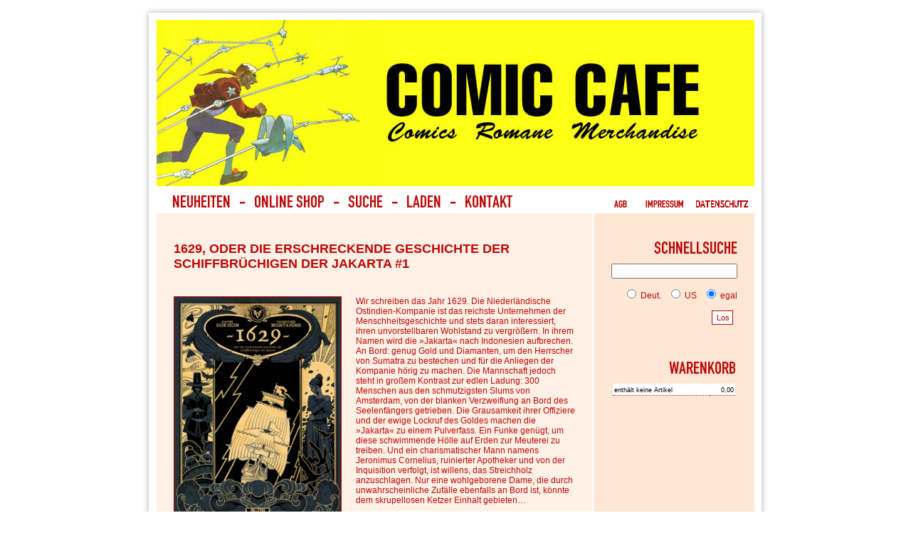

--- FILE ---
content_type: text/html; charset=UTF-8
request_url: https://www.comiccafe.de/news_detail.php?id=22150
body_size: 3256
content:

<!DOCTYPE HTML PUBLIC "-//W3C//DTD HTML 4.01 Transitional//EN">
<html>
<head>
	<title>Comic Caf&eacute;  Online Shop - Angebotsliste / Online Versandkatalog  f&uuml;r Deutsche und US-Comics.Neu und 2.Hand. Angeboten vom Comic Cafe Bremen. Comic-Hefte, Bremen, Deutschland, Spawn, Comic-Cafe, Comic cafe, Comicladen, comich&auml;ndler, Comic-Versand, Comic versand</title>
	<meta http-equiv="Content-Type" content="text/html; charset=UTF-8" />
	
	<META NAME="author" CONTENT="Comic Cafe">
	<META NAME="publisher" CONTENT="Comic Cafe, WebMen Internet Dresden GmbH - http://www.wmdd.de/">
	<META NAME="copyright" CONTENT="Comic Cafe">
	<META NAME="keywords" CONTENT="Comic, Comic Cafe, Comics, Comix, US-Comics, Comic-Hefte, Bremen, Deutschland, Spawn, Comic-Cafe, Comic cafe, comicladen, comich&auml;ndler,comic-h&auml;ndler,comic-laden, Comic-Versand,comic versand,versand,datenbank, Bremen, online, Manga">
	<META NAME="description" CONTENT="Angebotsliste für Deutsche und US-Comics.Neu und 2.Hand. In einer täglich aktualisierten Datenbank können Comics gesucht, gefunden und online bestellt werden. Angeboten vom Comic Cafe Bremen.">
	<META NAME="page-topic" CONTENT="Comics, Romane, Kultur, Medien">
	<META NAME="page-type" CONTENT="Katalog Verzeichnis">
	<link rel="stylesheet" href="main.css">
	<link rel="stylesheet" href="main.css">
	<script src="jquery-1.4.3.min.js" type="text/javascript"></script>
	<script src="simple.carousel.0.2.js" type="text/javascript"></script>
	<script src="script.js" type="text/javascript"></script>
	
</head>

<body leftmargin="0" topmargin="0" marginwidth="0" marginheight="0" bgcolor="#FFFFFF">
<!--<MAP NAME="header_fcbd">
	<AREA SHAPE="rect" COORDS="591,190,828,233" HREF="http://www.gratiscomictag.de" target="_blank">
	<AREA SHAPE="rect" COORDS="8,187,291,232" HREF="http://www.freecomicbookday.com" target="_blank">
</MAP>-->
<table width="900" border="0" cellspacing="0" cellpadding="0" align="center">
<tr>
	<td><img src="pics/trans.gif" alt="" width="1" height="10" border="0"></td>
</tr>
<tr>
	<td><img src="pics/bg_oben.gif" alt="" width="900" height="18" border="0"></td>
</tr>
<tr>
	<td class="background">
		<table width="840" border="0" cellspacing="0" cellpadding="0" align="center" bgcolor="#fff1e5">
			<tr>
				<td bgcolor="#FFFFFF" colspan="3"><img src="pics/header9.jpg" alt="" width="840" height="234" border="0"></td>
			</tr>
			<tr>
				<td bgcolor="#FFFFFF" colspan="3"><img src="pics/trans.gif" alt="" width="1" height="5" border="0"></td>
			</tr>
			<tr>
				<td bgcolor="#FFFFFF" colspan="3">
					<table border="0" cellspacing="0" cellpadding="0">
						<tr>
							<td width="10"><img src="pics/trans.gif" alt="" width="10" height="1" border="0"></td>
							<td width="107"><a href="index.php"><img src="pics/nav_neu.gif" alt="Neuheiten" width="107" height="33" border="0" name="neu" id="neu" onMouseOver="this.className='transON'" onMouseOut="this.className='transOFF'"></a></td>
							<td width="8"><img src="pics/nav_strich.gif" alt="" width="8" height="33" border="0"></td>
							<td width="124"><a href="shop.php"><img src="pics/nav_shop.gif" alt="Online Shop" width="124" height="33" border="0" name="shop" id="shop" onMouseOver="this.className='transON'" onMouseOut="this.className='transOFF'"></a></td>
							<td width="8"><img src="pics/nav_strich.gif" alt="" width="8" height="33" border="0"></td>
							<td width="74"><a href="suche.php"><img src="pics/nav_suche.gif" alt="Suche" name="suche" id="suche" width="74" height="33" border="0" onMouseOver="this.className='transON'" onMouseOut="this.className='transOFF'"></a></td>
							<td width="8"><img src="pics/nav_strich.gif" alt="" width="8" height="33" border="0"></td>
							<td width="74"><a href="laden.php"><img src="pics/nav_laden.gif" alt="Laden" width="74" height="33" border="0" name="laden" id="laden" onMouseOver="this.className='transON'" onMouseOut="this.className='transOFF'"></a></td>
							<td width="8"><img src="pics/nav_strich.gif" alt="" width="8" height="33" border="0"></td>
							<td width="303"><a href="kontakt.php"><img src="pics/nav_kontakt.gif" alt="kontakt" name="kontakt" id="kontakt" width="92" height="33" border="0" onMouseOver="this.className='transON'" onMouseOut="this.className='transOFF'"></a></td>							
							<td width=""><img src="pics/trans.gif" alt="" width="1" height="5" border="0"></td>
							<td width="36"><a href="agb.php"><img src="pics/nav_agb.gif" alt="AGB" name="agb" id="agb" width="36" height="33" border="0" onMouseOver="this.className='transON'" onMouseOut="this.className='transOFF'"></a></td>
							<td width="8"><img src="pics/trans.gif" alt="" width="8" height="1" border="0"></td>
							<td width="72"><a href="impressum.php"><img src="pics/nav_impressum.gif" alt="Impressum" name="impressum" id="impressum" width="72" height="33" border="0" onMouseOver="this.className='transON'" onMouseOut="this.className='transOFF'"></a></td>
                            <td width="72"><a href="datenschutz.php"><img src="pics/nav_datenschutz.gif" alt="Datenschutz" name="Datenschutz" id="datenschutz" height="33" border="0" onMouseOver="this.className='transON'" onMouseOut="this.className='transOFF'"></a></td>
						</tr>
					</table>
				</td>
			</tr>
			<tr>
				<!-- linke Spalte -->
				<td width="614" valign="top">					<table border="0" cellspacing="0" cellpadding="0" width="564" align="center">
						<tr>
							<td colspan="2"><img src="pics/trans.gif" alt="" width="1" height="40" border="0"></td>
						</tr>
						<tr>
							<td colspan="2"><h2>1629, ODER DIE ERSCHRECKENDE GESCHICHTE DER SCHIFFBRÜCHIGEN DER JAKARTA #1</h2></td>
						</tr>
						<tr>
							<td colspan="2"><img src="pics/trans.gif" alt="" width="1" height="20" border="0"></td>
						</tr>
						<tr>
							<td valign="top" width="1">
							<img src="cover/1451837.jpg" alt="" width="234" border="0" style="margin-right:20px;" class="brd">							<img src="pics/trans.gif" alt="" width="1" height="1" border="0">
							</td>
							<td valign="top">
								Wir schreiben das Jahr 1629. Die Niederländische Ostindien-Kompanie ist das reichste Unternehmen der Menschheitsgeschichte und stets daran interessiert, ihren unvorstellbaren Wohlstand zu vergrößern. In ihrem Namen wird die »Jakarta« nach Indonesien aufbrechen. An Bord: genug Gold und Diamanten, um den Herrscher von Sumatra zu bestechen und für die Anliegen der Kompanie hörig zu machen. Die Mannschaft jedoch steht in großem Kontrast zur edlen Ladung: 300 Menschen aus den schmutzigsten Slums von Amsterdam, von der blanken Verzweiflung an Bord des Seelenfängers getrieben. Die Grausamkeit ihrer Offiziere und der ewige Lockruf des Goldes machen die »Jakarta« zu einem Pulverfass. Ein Funke genügt, um diese schwimmende Hölle auf Erden zur Meuterei zu treiben. Und ein charismatischer Mann namens Jeronimus Cornelius, ruinierter Apotheker und von der Inquisition verfolgt, ist willens, das Streichholz anzuschlagen. Nur eine wohlgeborene Dame, die durch unwahrscheinliche Zufälle ebenfalls an Bord ist, könnte dem skrupellosen Ketzer Einhalt gebieten…<br />
<br />
Dieser maritime Psychothriller in zwei Bänden greift eine der schrecklichsten Begebenheiten der Seefahrtsgeschichte auf, den Schiffbruch und die Meuterei auf der »Batavia«. Gier und Grausamkeit, Wahnsinn, Massaker und Überlebenskampf werden von Xavier Dorison meisterhaft zu einem intensiven Stoff verwoben, der von Thimothée Montaigne auf der Höhe seines Schaffens kongenial illustriert wird.<br />
<br />
Von Xavier Dorison & Thimothée Montaigne<br />
Hardcover, 136 Seiten, farbig, 32 x 23 x 1,5 cm<br><br>Preis: 35,00 &euro;							</td>
						</tr>
						<tr>
							<td colspan="2"><img src="pics/trans.gif" alt="" width="1" height="10" border="0"></td>
						</tr>
						<tr>
							<td colspan="2">
								<table border="0" cellspacing="0" cellpadding="0">
									<tr>
										<td width="200"><a href="news_detail.php?id=22150&artnr=1451837&order=1&ordertitel=1629%2C+ODER+DIE+ERSCHRECKENDE+GESCHICHTE+DER+SCHIFFBR%C3%9CCHIGEN+DER+JAKARTA&artikelnummer=1451837&urlpost=/news_detail.php?id=22150"><img src="pics/in_den_warenkorb.gif" alt="Bestellen" border="0"></a></td><td width="200"><a href="suchergebnis.php?titel=dorison"><img src="pics/aehnliche_artikel.gif" alt="" width="99" height="20" border="0"></a></td>										<td width="200"><a href="javascript:history.back()"><img src="pics/zurueck.gif" alt="" width="51" height="20" border="0"></a></td>
									</tr>
								</table>
							</td>
						</tr>
						<tr>
							<td colspan="2"><img src="pics/trans.gif" alt="" width="1" height="60" border="0"></td>
						</tr>
					</table>
				</td>
				<td width="2" bgcolor="#FFFFFF"><img src="pics/trans.gif" alt="" width="2" height="10" border="0"></td>
				<!-- rechte Spalte -->
				<td width="226" bgcolor="#fee8d5" valign="top">
					<!-- Includes rechte Spalte -->
					<form action="suchergebnis.php" method="get" name="suche" id="suche">
<table border="0" cellspacing="0" cellpadding="0" width="172" align="center">
	<tr>
		<td><img src="pics/trans.gif" alt="" width="1" height="40" border="0" /></td>
	</tr>
	<tr>
		<td align="right"><img src="pics/schnellsuche.gif" alt="" width="117" height="17" border="0" /><br /><br /></td>
	</tr>
	<tr>
<td align="right"><p>
  <input name="titel" type="text" value="" size="20" required />
</p>
  <p>
    <label>

	  <input type="radio" name="art" value="Neuware" />

    Deut.</label>  &nbsp;<label>
				    <input type="radio" name="art" value="US-Comics" />
	    US</label>
    &nbsp;<label>

	    <input name="art" type="radio" value="" checked="checked" />
		
    egal</label>
    <br />
    <br />
    <input name="submit" type="submit" class="bttn" value="Los" />
    &nbsp;</p></td>
	</tr>
</table>
</form>

<table border="0" cellspacing="0" cellpadding="0" width="172" align="center">
	<tr>
		<td colspan="3"><img src="pics/trans.gif" alt="" width="1" height="40" border="0"></td>
	</tr>
	<tr>
	  <td align="right" colspan="3"><a href="warenkorb.php"><img src="pics/warenkorb.gif" alt="" width="93" height="17" border="0"></a><br>
	 
		  <br /></td>
	</tr>
                    <tr >
                      <td class="artikel">enthält keine Artikel<br /></td>
                      <td align="right" valign="bottom" class="artikel">0,00  </td>
                    </tr>
                     <tr>
   <td colspan="2" align="right" bgcolor="#FFFFFF">
      </td></tr>
 <tr>
   <td colspan="2"></td>
 </tr>
</table>
					<!-- Includes rechte Spalte Ende -->
					
</td>
			</tr>
		</table>
	</td>
</tr>

<tr>
	<td><img src="pics/bg_unten.gif" alt="" width="900" height="18" border="0"></td>
</tr>
<tr>
	<td><img src="pics/trans.gif" alt="" width="1" height="10" border="0"></td>
</tr>
</table>


</body>
</html>				


--- FILE ---
content_type: text/css
request_url: https://www.comiccafe.de/main.css
body_size: 425
content:
body, td {
	font-family:helvetica,arial,sans serif;
	font-size:12px;
	font-weight:normal;
	color:#bf0808;
}

a {
	color:#5a5a5a;
}

a.red {
	color:#bf0808;
}

.background {
	background-image:url(pics/bg.gif);
	background-position:top;
	background-repeat:repeat-y;
}

.brd {
	border:1px solid #bf0808;
}

input.txt {
	width:120px;
	height:20px;
	font-family:helvetica,arial,sans serif;
	font-size:12px;
	color:#000000;
	border:1px solid #bf0808;
}

input.bttn {
	width:30px;
	height:20px;
	font-family:helvetica,arial,sans serif;
	font-size:11px;
	color:#bf0808;
	border:1px solid #bf0808;
	background-color:#FFFFFF;
}

.transOFF {}

.transON {
	opacity:.40;
	filter: alpha(opacity=40);
	-moz-opacity: 0.40;
	}

.artikel {
	background-color: #FFFFFF;
	color: black;
	font-family:helvetica,arial,sans serif;
	font-size: 9px;
	padding: 4px 2px 2px 2px;
	border-bottom:1px #bf0808;
	border-bottom-style: dotted;
}

.newsBilder {
	position: relative;
}

.newsBilder img {
	border:1px solid #bf0808;
}


.carousel {
	margin: 0px;
	padding: 0px;
	list-style: none;
}
	
	

--- FILE ---
content_type: application/javascript
request_url: https://www.comiccafe.de/script.js
body_size: 169
content:
jQuery(document).ready(function() {
    // initialize carousel
    $("#carousel1").simplecarousel({
        width:182,
        height:283,
        visible: 1,
        auto: 2000
    });
    
    $("#carousel2").simplecarousel({
        width:182,
        height:283,
        visible: 1,
        auto: 2000
    });
    
    $("#carousel3").simplecarousel({
        width:182,
        height:283,
        visible: 1,
        auto: 2000
    });
    
    $("#carousel4").simplecarousel({
        width:182,
        height:283,
        visible: 1,
        auto: 2000
    });
});